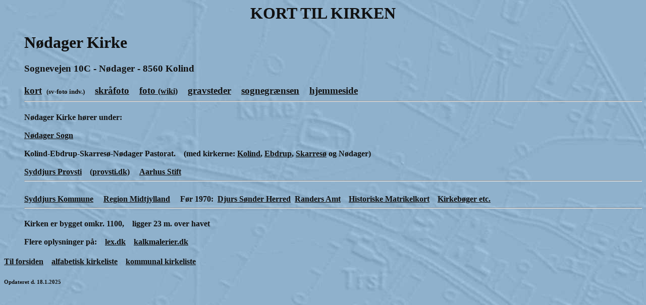

--- FILE ---
content_type: text/html
request_url: https://www.korttilkirken.dk/kirkerN/noedager.htm
body_size: 1383
content:
<!doctype html public "-//W3C//DTD HTML 4.01 Transitional//EN">
<html>
<head>
<title>N�dager Kirke - Kort til Kirken</title>
	<div style="text-align:center">
<meta name="Generator" content="Stone's WebWriter 4">
<meta name=viewport content="width=device-width, initial-scale=1">
</head>
<LINK href="main.css" rel=stylesheet>


<body>

<a name="Sidetop"></a>

<h1>
	<div style="text-align:center">KORT TIL KIRKEN
</h1>
<div style="text-align:left">



<dl><dl><dd>
<h1>
N&oslash;dager Kirke<h3>
Sognevejen 10C - N&oslash;dager - 8560 Kolind
 <br><br>
<a href="https://www.google.dk/maps/place/N%C3%B8dager+Kirke/@56.3450871,10.63121,461m/data=!3m2!1e3!4b1!4m5!3m4!1s0x464c2e9db494242b:0xd758dd5b6f562a2c!8m2!3d56.3450677!4d10.6336531?hl=da" target="_blank"><u>kort</u></a><small><small>&nbsp;&nbsp; (sv-foto indv.)</small></small>&nbsp;&nbsp;&nbsp;&nbsp;<a href=" https://skraafoto.dataforsyningen.dk/?orientation=north&center=600962.91%2C6245688.43%2C24.4&item=2021_82_17_2_0019_00002778" target="_blank"><u>skr&aring;foto</u></a>&nbsp;&nbsp;&nbsp;&nbsp;<a href="https://commons.wikimedia.org/wiki/Category:N%C3%B8dager_Kirke" target="_blank"><u>foto <small>(wiki)</small></u></a>&nbsp;&nbsp;&nbsp;&nbsp;<a href="https://www.djursslaegt.djursdatabasen.dk/gravsten/index.php/Noedager" target="_blank"><u>gravsteder</u></a>&nbsp;&nbsp;&nbsp;&nbsp;<a href="https://sogn.dk/maps/sognegraenserv2.php" target="_blank"><u>sognegr&aelig;nsen</u></a>&nbsp;&nbsp;&nbsp;&nbsp;<a href="https://www.noedagersogn.dk/" target="_blank"><u>hjemmeside</u></a>

<hr />
<h4>N&oslash;dager Kirke h&oslash;rer under:
<br><br>
<a href="http://sogn.dk/noedager/fakta-om-sognet" target="_blank"><u>N&oslash;dager Sogn</u></a><br><br>
Kolind-Ebdrup-Skarres&oslash;-N&oslash;dager Pastorat.&nbsp;&nbsp;&nbsp;&nbsp;(med kirkerne: <a href="http://www.korttilkirken.dk/kirkerK/kolind.htm" target="_blank"><u>Kolind</u></a>, 
<a href="http://www.korttilkirken.dk/kirkerE/ebdrup.htm" target="_blank"><u>Ebdrup</u></a>, <a href="http://www.korttilkirken.dk/kirkerS/skarresoe.htm" target="_blank"><u>Skarres&oslash;</u></a> og N&oslash;dager)<br><br>

<a href="http://www.korttilkirken.dk/prosyddjurs.htm" target="_blank"><u>Syddjurs Provsti</u></a>&nbsp;&nbsp;&nbsp;&nbsp;<a href="http://www.korttilkirken.dk/prokmsyddjurs.htm" target="_blank"><u>(provsti.dk)</u></a>&nbsp;&nbsp;&nbsp;&nbsp;
<a
 href="http://www.korttilkirken.dk/stiaarhus.htm" target="_blank"><u>Aarhus Stift</u></a>
<hr /><br>
<a href="http://www.korttilkirken.dk/pkomsyddjurs.htm" target="_blank"><u>Syddjurs Kommune</u></a>&nbsp;&nbsp;&nbsp;&nbsp;
<a href="http://www.korttilkirken.dk/regmidtjylland.htm" target="_blank"><u>Region Midtjylland</u></a>
&nbsp;&nbsp;&nbsp;&nbsp;F&oslash;r 1970:&nbsp;&nbsp;<a href="http://da.wikipedia.org/wiki/Djurs_S%C3%B8nder_Herred" target="_blank"><u>Djurs S&oslash;nder Herred</u></a>&nbsp;&nbsp;<a href="http://da.wikipedia.org/wiki/Randers_Amt" target="_blank"><u>Randers Amt</u></a>&nbsp;&nbsp;&nbsp;&nbsp;<a href="http://www.korttilkirken.dk/herreder/herDjurssoender.htm" target="_blank"><u>Historiske Matrikelkort</u></a>&nbsp;&nbsp;&nbsp;&nbsp;<a href="http://www.danishfamilysearch.dk/churchbook/sogn1025" target="_blank"><u>Kirkeb&oslash;ger etc.</u></a>

<hr />

<h4>
Kirken er bygget omkr. 1100,&nbsp;&nbsp;&nbsp;&nbsp;ligger 23 m. over havet<br><br>
Flere oplysninger p&aring;:&nbsp;&nbsp;&nbsp;&nbsp;<a href="https://lex.dk/N%C3%B8dager_Kirke" target="_blank"><u>lex.dk</u></a>&nbsp;&nbsp;&nbsp;&nbsp;<a href="http://www.kalkmalerier.dk/search.php?advancedSearchGet=TRUE&type=AND&fieldSearch=3&fieldValue=N%C3%B8dager" target="_blank"><u>kalkmalerier.dk</u></a>

</dd></dl></dl>
<strong><a href="Http://www.korttilkirken.dk/index.html"><u>Til forsiden</u></a>&nbsp;&nbsp;&nbsp;&nbsp;<a href="Http://www.korttilkirken.dk/alfabetisk.htm"><u>alfabetisk kirkeliste</u></a>&nbsp;&nbsp;&nbsp;&nbsp;<a href="Http://www.korttilkirken.dk/kommuner.htm"><u>kommunal kirkeliste</u></a></strong>
<h6>


<!-- WebWriter AutoDato -->Opdateret d. 18.1.2025<!-- WW -->
</body>
</html>


--- FILE ---
content_type: text/css
request_url: https://www.korttilkirken.dk/kirkerN/main.css
body_size: 126
content:

 BODY 
{
background-color:#93b6dc;
background-image:url( 'abakort.jpg');


background-attachment:fixed;	


font:bold;
	font-family:'Times New Roman';

color:#111111;
	
	
}

A:link {

	
	color:#111111; text-decoration:none;
}
A:visited {
	color:#111111; text-decoration:none;
}
A:hover {
	color:#CC0033; text-decoration:none;
}


background-repeat:no-repeat;